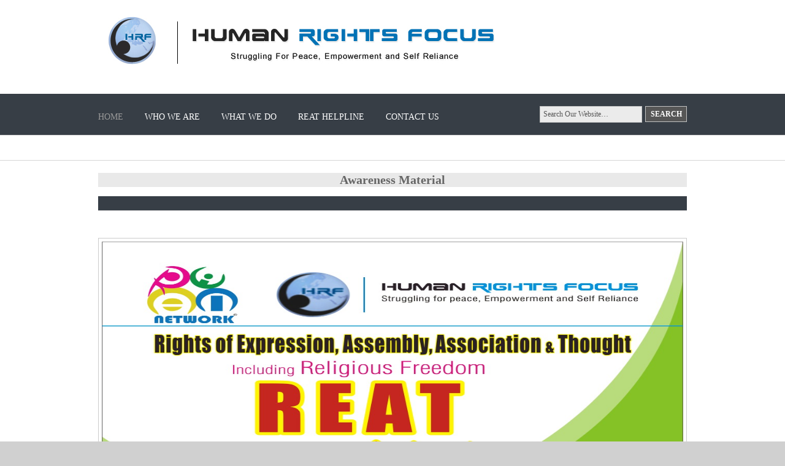

--- FILE ---
content_type: text/html
request_url: http://hrfp.org/pages/Awareness%20Material.html
body_size: 4010
content:
<!DOCTYPE html PUBLIC "-//W3C//DTD XHTML 1.0 Transitional//EN" "http://www.w3.org/TR/xhtml1/DTD/xhtml1-transitional.dtd">
<!--
Design Name: Modern Business
Author: <a href="http://www.azmtech.com/">azm technologies</a>
Author URI: http://www.azmtech.com/
-->
<html xmlns="http://www.w3.org/1999/xhtml">
<head>
<title>HRFP Awareness Material</title>
<meta name="REAT" content="Rights of Expression, Assembly, Association & Thought including Religious Freedom" />

<meta http-equiv="Content-Type" content="text/html; charset=iso-8859-1" />
<link rel="stylesheet" href="../layout/styles/layout.css" type="text/css" />
<style type="text/css">
<!--
.style2 {color: #FFFFFF}
-->
</style>
</head>
<body id="top">
<div class="wrapper col1">
  <div id="header">
    <div class="fl_left">
      <h1><a href="index.html"><img src="../images/demo/Logo - HRFP.jpg" width="717" height="103" /></a></h1>
      <p>&nbsp;</p>
    </div>
    <br class="clear" />
  </div>
</div>
<!-- ####################################################################################################### -->
<div class="wrapper col2">
  <div id="topbar">
    <div id="topnav">
      <div id="topnav">
      <ul>
        <li class="active"><a href="../index.html">Home</a></li>
        <li><a href="WhoWeAre.html">Who We are</a></li>
        <li><a href="What_We_Do.html">What We Do</a></li>
        <li><a href="Reat.html">REAT Helpline</a></li>
       <li class="last"><a href="Contactus.html">Contact us</a></li>
      </ul>
    </div>
    </div>
    <div id="search">
      <form action="#" method="post">
        <fieldset>
          <legend>Site Search</legend>
          <input type="text" value="Search Our Website&hellip;"  onfocus="this.value=(this.value=='Search Our Website&hellip;')? '' : this.value ;" />
          <input type="submit" name="go" id="go" value="Search" />
        </fieldset>
      </form>
    </div>
    <br class="clear" />
  </div>
</div>
<!-- ####################################################################################################### -->
<div class="wrapper col7"></div>
<!-- ####################################################################################################### -->
<div class="wrapper col4">
  <div class="container">
    <h1 align="center" class="col5"><strong>Awareness Material</strong></h1>
    <h1 align="center" class="col2 style2">&nbsp;</h1>
    <p align="center">&nbsp;</p>
    <table width="83%" border="0" align="center">
      <tr>
        <td><img src="../HRFnews/P 1.jpg" width="100%" height="900" /></td>
      </tr>
      <tr>
        <td>&nbsp;</td>
      </tr>
      <tr>
        <td><img src="../HRFnews/P 2.jpg" width="100%" height="900" /></td>
      </tr>
      <tr>
        <td>&nbsp;</td>
      </tr>
      <tr>
        <td><img src="../HRFnews/P 3.jpg" width="100%" height="900" /></td>
      </tr>
      <tr>
        <td>&nbsp;</td>
      </tr>
      <tr>
        <td><img src="../HRFnews/P 4.jpg" width="100%" height="900" /></td>
      </tr>
      <tr>
        <td>&nbsp;</td>
      </tr>
      
      
      <tr>
        <td>&nbsp;</td>
      </tr>
    </table>
    <div align="center"></div>
    <h2>&nbsp;</h2>
    <p align="center">&nbsp;</p>
    </p>
    <div align="left"><p align="center">&nbsp;</p>
  </div></div>
</div>
<div align="left"><!-- ####################################################################################################### -->
<div class="wrapper col5"></div>
<!-- ####################################################################################################### -->
<div class="wrapper col6">
  <div id="copyright">
    <p class="fl_left">Copyright &copy; 2014 - All Rights Reserved - <a href="#">HRF</a></p>
    <p class="fl_right">Design by <a target="_blank" href="http://www.azmtech.com/" title="AZMTechnolgies">AZM Tech.com</a></p>
    <br class="clear" />
  </div>
</div>
</div></body>
</html>

--- FILE ---
content_type: text/css
request_url: http://hrfp.org/layout/styles/layout.css
body_size: 6851
content:
@charset "utf-8";
/*
Template Name: Modern Business
Author: <a href="http://www.os-templates.com/">OS Templates</a>
Author URI: http://www.os-templates.com/
Licence: Free to use under our free template licence terms
Licence URI: http://www.os-templates.com/template-terms
File: Layout CSS
*/

@import url("navi.css");
@import url("forms.css");
@import url("tables.css");
@import url("featured_slide.css");

html{overflow-y:scroll;}
body{margin:0; padding:0; font-size:13px; font-family:Georgia, "Times New Roman", Times, serif; color:#605B5B; background-color:#D0D0D0;}

.justify{text-align:justify;}
.bold{font-weight:bold;}
.center{text-align:center;}
.right{text-align:right;}
.nostart{margin:0; padding:0; list-style-type:none;}

.clear{clear:both;}
br.clear{clear:both; margin-top:-15px;}

a{outline:none; text-decoration:none; color:#FF9900; background-color:#FFFFFF;}

.fl_left, .imgl{float:left;}
.fl_right, .imgr{float:right;}

img{display:block; margin:0; padding:0; border:none;}
.imgl, .imgr{border:1px solid #C7C5C8; padding:5px;}
.imgl{margin:0 8px 8px 0; clear:left;}
.imgr{margin:0 0 8px 8px; clear:right;}

/* ----------------------------------------------Wrapper------------------------------------- */

div.wrapper{display:block; width:100%; margin:0; text-align:left;}
div.wrapper h1, div.wrapper h2, div.wrapper h3, div.wrapper h4, div.wrapper h5, div.wrapper h6{margin:0 0 15px 0; padding:0; font-size:20px; font-weight:normal; line-height:normal;}
.col1, .col1 a{color:#AAAAAA; background-color:#FFFFFF;}
.col2{color:#333333; background-color:#373E46; border-bottom:1px solid #D5D5D5;}
.col3{color:#666666; background-color:#6A737C; padding:20px 0;}
.col4{color:#666666; background-color:#FFFFFF; border-top:1px solid #D5D5D5; border-bottom:1px solid #D5D5D5;}
.col5{color:#666666; background-color:#E9E9E9;}
.col5 a{color:#999999; background-color:#E9E9E9;}
.col6, .col6 a{color:#605B5B; background-color:#D0D0D0;}
.col7{color:#666666; background-color:#FFFFFF; padding:20px 0;}

/* ----------------------------------------------Generalise------------------------------------- */

#header, #topbar, #breadcrumb, #featured_intro, #latest, .container, #footer, #copyright{display:block; position:relative; width:960px; margin:0 auto;}

/* ----------------------------------------------Header------------------------------------- */

#header{padding:2px 0 20px 0;}
#header .fl_left{display:block; float:left; margin-top:7px; overflow:hidden;}
#header .fl_right{display:block; float:right; width:468px; height:60px; margin-top:21px; overflow:hidden;}
#header h1, #header p, #header ul{margin:0; padding:0; list-style:none; line-height:normal;}
#header h1 a{font-size:46px; color:#AAAAAA; background-color:#FFFFFF;}
#header .fl_left p{margin-top:5px;}

/* ----------------------------------------------Topbar------------------------------------- */

#topbar{padding:20px 0; z-index:1000;}
#topbar #search{display:block; float:right; margin:0; padding:0; overflow:hidden;}

/* ----------------------------------------------BreadCrumb------------------------------------- */

#breadcrumb ul{margin:0; padding:0; list-style:none;}
#breadcrumb ul li{display:inline;}
#breadcrumb ul li.current a{text-decoration:underline;}

/* ----------------------------------------------Featured Intro------------------------------------- */

#featured_intro{margin-top:20px; color:#666666; background-color:#FFFFFF;}
#featured_intro div{padding:10px 15px;}
#featured_intro div p{margin:0; padding:0; line-height:2em;}

/* ----------------------------------------------Homepage Latest------------------------------------- */

#latest{padding:30px 0;}
#latest ul, #latest p{margin:0; padding:0; list-style:none; display:inline;}
#latest h2{margin:0 0 15px 0; padding:0 0 8px 0; font-size:20px; font-weight:normal; border-bottom:1px dotted #C7C5C8;}
#latest li{display:block; float:left; width:300px; margin:0 30px 0 0; padding:0;}
#latest li.last{margin-right:0;}
#latest li p.imgholder{display:block; width:290px; height:100px; margin:0 0 15px 0; padding:4px; border:1px solid #C7C5C8;}
#latest a{font-weight:bold;}

/* ----------------------------------------------Content------------------------------------- */

.container{padding:20px 0;}
.content{display:block; float:left; width:630px;}

/* Comments */

#comments{margin-bottom:40px;}
#comments .commentlist{margin:0; padding:0;}
#comments .commentlist ul{margin:0; padding:0; list-style:none;}
#comments .commentlist li.comment_odd, #comments .commentlist li.comment_even{margin:0 0 10px 0; padding:15px; list-style:none;}
#comments .commentlist li.comment_odd{color:#666666; background-color:#F7F7F7;}
#comments .commentlist li.comment_odd a{color:#FF9900; background-color:#F7F7F7;}
#comments .commentlist li.comment_even{color:#666666; background-color:#E8E8E8;}
#comments .commentlist li.comment_even a{color:#FF9900; background-color:#E8E8E8;}
#comments .commentlist .author .name{font-weight:bold;}
#comments .commentlist .submitdate{font-size:smaller;}
#comments .commentlist p{margin:10px 5px 10px 0; padding:0; font-weight:normal; text-transform:none;}
#comments .commentlist li .avatar{float:right; border:1px solid #EEEEEE; margin:0 0 0 10px;}

/* ----------------------------------------------Column------------------------------------- */

.column{display:block; float:right; width:270px;}
.column .holder{display:block; width:260px; margin-bottom:20px; padding-left:10px;}

/* Sponsors Block */

.column .sponsors{display:block; width:270px; margin-bottom:20px;}
.column .sponsors h2{margin:0 0 15px 10px; padding:0;}
.column .sponsors .b_125 ul{margin:0; padding:0; list-style:none;}
.column .sponsors .b_125 li{float:right; margin:0 0 10px 10px;}

/* ----------------------------------------------Footer------------------------------------- */

#footer{padding:20px 0;}
#footer h2, #footer p, #footer ul, #footer a{margin:0; padding:0; font-weight:normal; list-style:none; line-height:normal;}
#footer p{line-height:1.6em;}
#footer h2{color:#666666; background-color:#E9E9E9; font-size:18px; font-weight:normal; margin-bottom:20px;}
#footer li{margin-bottom:5px;}
#footer .footbox{display:block; float:left; width:200px; margin:0 20px 0 0; padding:0;}
#footer .thumbbox{display:block; float:right; width:300px;}
#footer .thumbbox ul{margin:0; padding:0; list-style:none;}
#footer .thumbbox li{display:block; float:left; width:80px; height:80px; margin:0 15px 15px 0; padding:4px; border:1px solid #D0D0D0;}
#footer .thumbbox li.last{margin-right:0;}
#footer .last{margin:0;}

/* ----------------------------------------------Copyright------------------------------------- */

#copyright{padding:15px 0;}
#copyright p{margin:0; padding:0;}

--- FILE ---
content_type: text/css
request_url: http://hrfp.org/layout/styles/navi.css
body_size: 2744
content:
@charset "utf-8";
/*
Template Name: Modern Business
Author: <a href="http://www.os-templates.com/">OS Templates</a>
Author URI: http://www.os-templates.com/
Licence: Free to use under our free template licence terms
Licence URI: http://www.os-templates.com/template-terms
File: Navigation CSS
*/

#topnav{
	display:block;
	float:left;
	width:700px;
	margin:5px 0 0 0;
	padding:0;
	list-style:none;
}
#topnav ul, #topnav li{float:left; list-style:none; margin:0; padding:0;}
#topnav li a:link, #topnav li a:visited, #topnav li a:hover{display:block; margin:0 35px 0 0; padding:0; font-size:14px; text-transform:uppercase; color:#FFFFFF; background-color:#373E46;}
#topnav ul ul li a:link, #topnav ul ul li a:visited{border:none;}
#topnav li.last a{margin-right:0;}
#topnav li a:hover, #topnav ul li.active a{color:#999999; background-color:#373E46;}
#topnav li li a:link, #topnav li li a:visited{width:150px; float:none; margin:0; padding:7px 10px; font-size:12px; font-weight:normal; color:#FFFFFF; background-color:#373E46;}
#topnav li li a:hover{color:#999999; background-color:#D5D5D5;}
#topnav li ul{z-index:9999; position:absolute; left:-999em; height:auto; width:170px; border-left:1px solid #000000; border-bottom:1px solid #000000;}
#topnav li ul a{width:140px;}
#topnav li ul ul{margin:-32px 0 0 0;}
#topnav li:hover ul ul{left:-999em;}
#topnav li:hover ul, #topnav li li:hover ul{left:auto;}
#topnav li:hover{position:static;}
#topnav li.last a{margin-right:0;}

/* ----------------------------------------------Column Navigation------------------------------------- */

.column .subnav{display:block; width:260px; margin-bottom:30px; padding:0 0 0 10px;}
.column .subnav ul{margin:0; padding:0; list-style:none;}
.column .subnav li{margin:0 0 3px 0; padding:0;}
.column .subnav ul ul, .column .subnav ul ul ul, .column .subnav ul ul ul ul, .column .subnav ul ul ul ul ul{border-top:none; padding-top:0;}
.column .subnav a{display:block; margin:0; padding:5px 10px 5px 20px; color:#666666; background:url("images/orange_file.gif") no-repeat 10px center #FFFFFF; text-decoration:none; border-bottom:1px dotted #C7C5C8;}
.column .subnav a:hover{color:#FF9900; background-color:#FFFFFF;}
.column .subnav ul ul a, .column .subnav ul ul ul a, .column .subnav ul ul ul ul a, .column .subnav ul ul ul ul ul a{background:url("images/black_file.gif") no-repeat #FFFFFF;}
.column .subnav ul ul a{padding-left:40px; background-position:30px center;}
.column .subnav ul ul ul a{padding-left:50px; background-position:40px center;}
.column .subnav ul ul ul ul a{padding-left:60px; background-position:50px center;}
.column .subnav ul ul ul ul ul a{padding-left:70px; background-position:60px center;}


--- FILE ---
content_type: text/css
request_url: http://hrfp.org/layout/styles/featured_slide.css
body_size: 3241
content:
@charset "utf-8";
/*
Template Name: Modern Business
Author: <a href="http://www.os-templates.com/">OS Templates</a>
Author URI: http://www.os-templates.com/
Licence: Free to use under our free template licence terms
Licence URI: http://www.os-templates.com/template-terms
File: Featured Slider CSS
*/

#featured_slide{display:block; position:relative; margin:0 auto; width:920px; height:350px; padding:20px 20px 30px 20px; overflow:hidden; font-size:12px; font-family:Verdana, Arial, Helvetica, sans-serif; color:#666666; background-color:#FFFFFF;}
#featured_slide a{text-decoration:none; border:none; outline:none;}

/*
* jQuery Nivo Slider v3.2
* http://nivo.dev7studios.com
*
* Copyright 2012, Dev7studios
* Free to use and abuse under the MIT license.
* http://www.opensource.org/licenses/mit-license.php
*/

/* The Nivo Slider styles */

.nivoSlider{position:relative; width:100%; height:auto; overflow:hidden;}
.nivoSlider img{position:absolute; top:0; left:0; max-width:none;}
.nivo-main-image{display:block !important; position:relative !important; width:100% !important;}

/* If an image is wrapped in a link */

.nivoSlider a.nivo-imageLink{position:absolute; top:0; left:0; width:100%; height:100%; border:0; padding:0; margin:0; z-index:6; display:none; background:white; opacity:0;}

/* The slices and boxes in the Slider */

.nivo-slice{display:block; position:absolute; z-index:5; height:100%; top:0;}
.nivo-box{display:block; position:absolute; z-index:5; overflow:hidden;}
.nivo-box img{display:block;}

/* Caption styles */

.nivo-caption{position:absolute; left:0; bottom:0; background:#000; color:#fff; width:100%; z-index:8; padding:5px 10px; opacity:0.8; overflow:hidden; display:none; box-sizing:border-box;}
.nivo-caption p{padding:5px; margin:0;}
.nivo-caption a{display:inline !important;}
.nivo-html-caption{display:none;}

/* Direction nav styles (e.g. Next & Prev) */

.nivo-directionNav a{position:absolute; top:45%; z-index:9; cursor:pointer;}
.nivo-prevNav{left:0;}
.nivo-nextNav{right:0;}

/* Control nav styles (e.g. 1,2,3...) */

.nivo-controlNav{text-align:center; padding:15px 0;}
.nivo-controlNav a{cursor:pointer;}
.nivo-controlNav a.active{font-weight:bold;}

/* ----------------OST Custom Settings + Overrides------------------- */

#slider{position:relative; background:url("images/loading.gif") no-repeat 50% 50% #666666;}
#slider img{display:none; position:absolute; top:0; left:0;}

/* Number Nav Under Image - Uses Background Images And Hides The Text Numbers */

.nivo-controlNav{display:block; position:absolute; bottom:-5px; width:100%; text-align:center;}
.nivo-controlNav a{display:inline-block; width:10px; height:10px; margin-right:5px; color:#999999; background:url("images/bullets.gif") no-repeat #FFFFFF; text-indent:-9999px; cursor:pointer; z-index:99;}
.nivo-controlNav a.active{background-position:-10px 0;}

/* Previous Next Navigation */

.nivo-directionNav a{position:absolute; top:45%; display:block; width:30px; height:30px; background:url("images/arrows.png") no-repeat; text-indent:-9999px; cursor:pointer; z-index:99;}
a.nivo-prevNav{left:15px;}
a.nivo-nextNav{background-position:-30px 0; right:15px;}